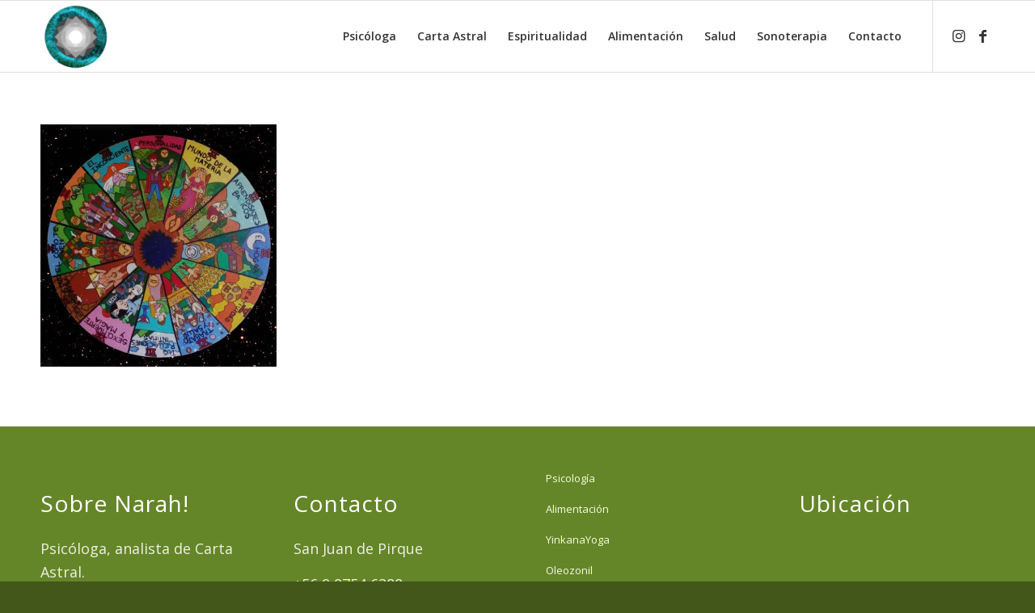

--- FILE ---
content_type: text/html; charset=UTF-8
request_url: https://www.cartastral.cl/los-signos-del-zodiaco/imagen-signos-zodiaco/
body_size: 9478
content:
<!DOCTYPE html>
<html lang="es" class="html_stretched responsive av-preloader-disabled  html_header_top html_logo_left html_main_nav_header html_menu_right html_slim html_header_sticky html_header_shrinking html_mobile_menu_tablet html_header_searchicon_disabled html_content_align_center html_header_unstick_top_disabled html_header_stretch_disabled html_elegant-blog html_av-submenu-hidden html_av-submenu-display-click html_av-overlay-side html_av-overlay-side-minimal html_av-submenu-clone html_entry_id_929 av-cookies-no-cookie-consent av-default-lightbox av-no-preview html_text_menu_active av-mobile-menu-switch-default">
<head>
<meta charset="UTF-8" />


<!-- mobile setting -->
<meta name="viewport" content="width=device-width, initial-scale=1">

<!-- Scripts/CSS and wp_head hook -->
<meta name='robots' content='index, follow, max-image-preview:large, max-snippet:-1, max-video-preview:-1' />

	<!-- This site is optimized with the Yoast SEO plugin v19.3 - https://yoast.com/wordpress/plugins/seo/ -->
	<title>imagen-signos-zodiaco - cartaastral</title>
	<link rel="canonical" href="https://www.cartastral.cl/wp-content/uploads/2014/04/imagen-signos-zodiaco1.jpg" />
	<meta property="og:locale" content="es_ES" />
	<meta property="og:type" content="article" />
	<meta property="og:title" content="imagen-signos-zodiaco - cartaastral" />
	<meta property="og:url" content="https://www.cartastral.cl/wp-content/uploads/2014/04/imagen-signos-zodiaco1.jpg" />
	<meta property="og:site_name" content="cartaastral" />
	<meta property="article:publisher" content="https://www.facebook.com/cartastraltallerindividual?ref=hl" />
	<meta property="og:image" content="https://www.cartastral.cl/wp-content/uploads/2014/04/imagen-signos-zodiaco1.jpg" />
	<meta property="og:image:width" content="600" />
	<meta property="og:image:height" content="616" />
	<meta property="og:image:type" content="image/jpeg" />
	<script type="application/ld+json" class="yoast-schema-graph">{"@context":"https://schema.org","@graph":[{"@type":"WebSite","@id":"https://www.cartastral.cl/#website","url":"https://www.cartastral.cl/","name":"cartaastral","description":"Psicóloga Carta Astral","potentialAction":[{"@type":"SearchAction","target":{"@type":"EntryPoint","urlTemplate":"https://www.cartastral.cl/?s={search_term_string}"},"query-input":"required name=search_term_string"}],"inLanguage":"es"},{"@type":"WebPage","@id":"https://www.cartastral.cl/wp-content/uploads/2014/04/imagen-signos-zodiaco1.jpg","url":"https://www.cartastral.cl/wp-content/uploads/2014/04/imagen-signos-zodiaco1.jpg","name":"imagen-signos-zodiaco - cartaastral","isPartOf":{"@id":"https://www.cartastral.cl/#website"},"datePublished":"2014-04-28T18:11:57+00:00","dateModified":"2014-04-28T18:11:57+00:00","breadcrumb":{"@id":"https://www.cartastral.cl/wp-content/uploads/2014/04/imagen-signos-zodiaco1.jpg#breadcrumb"},"inLanguage":"es","potentialAction":[{"@type":"ReadAction","target":["https://www.cartastral.cl/wp-content/uploads/2014/04/imagen-signos-zodiaco1.jpg"]}]},{"@type":"BreadcrumbList","@id":"https://www.cartastral.cl/wp-content/uploads/2014/04/imagen-signos-zodiaco1.jpg#breadcrumb","itemListElement":[{"@type":"ListItem","position":1,"name":"Home","item":"https://www.cartastral.cl/home/"},{"@type":"ListItem","position":2,"name":"Los Signos del Zodíaco","item":"https://www.cartastral.cl/los-signos-del-zodiaco/"},{"@type":"ListItem","position":3,"name":"imagen-signos-zodiaco"}]}]}</script>
	<!-- / Yoast SEO plugin. -->


<link rel='dns-prefetch' href='//s.w.org' />
<link rel="alternate" type="application/rss+xml" title="cartaastral &raquo; Feed" href="https://www.cartastral.cl/feed/" />
<link rel="alternate" type="application/rss+xml" title="cartaastral &raquo; Feed de los comentarios" href="https://www.cartastral.cl/comments/feed/" />

<!-- google webfont font replacement -->

			<script type='text/javascript'>

				(function() {

					/*	check if webfonts are disabled by user setting via cookie - or user must opt in.	*/
					var html = document.getElementsByTagName('html')[0];
					var cookie_check = html.className.indexOf('av-cookies-needs-opt-in') >= 0 || html.className.indexOf('av-cookies-can-opt-out') >= 0;
					var allow_continue = true;
					var silent_accept_cookie = html.className.indexOf('av-cookies-user-silent-accept') >= 0;

					if( cookie_check && ! silent_accept_cookie )
					{
						if( ! document.cookie.match(/aviaCookieConsent/) || html.className.indexOf('av-cookies-session-refused') >= 0 )
						{
							allow_continue = false;
						}
						else
						{
							if( ! document.cookie.match(/aviaPrivacyRefuseCookiesHideBar/) )
							{
								allow_continue = false;
							}
							else if( ! document.cookie.match(/aviaPrivacyEssentialCookiesEnabled/) )
							{
								allow_continue = false;
							}
							else if( document.cookie.match(/aviaPrivacyGoogleWebfontsDisabled/) )
							{
								allow_continue = false;
							}
						}
					}

					if( allow_continue )
					{
						var f = document.createElement('link');

						f.type 	= 'text/css';
						f.rel 	= 'stylesheet';
						f.href 	= '//fonts.googleapis.com/css?family=Caveat:400,700%7COpen+Sans:400,600%7CLato:300,400,700&display=auto';
						f.id 	= 'avia-google-webfont';

						document.getElementsByTagName('head')[0].appendChild(f);
					}
				})();

			</script>
			<script type="text/javascript">
window._wpemojiSettings = {"baseUrl":"https:\/\/s.w.org\/images\/core\/emoji\/13.1.0\/72x72\/","ext":".png","svgUrl":"https:\/\/s.w.org\/images\/core\/emoji\/13.1.0\/svg\/","svgExt":".svg","source":{"concatemoji":"https:\/\/www.cartastral.cl\/wp-includes\/js\/wp-emoji-release.min.js?ver=5.9.12"}};
/*! This file is auto-generated */
!function(e,a,t){var n,r,o,i=a.createElement("canvas"),p=i.getContext&&i.getContext("2d");function s(e,t){var a=String.fromCharCode;p.clearRect(0,0,i.width,i.height),p.fillText(a.apply(this,e),0,0);e=i.toDataURL();return p.clearRect(0,0,i.width,i.height),p.fillText(a.apply(this,t),0,0),e===i.toDataURL()}function c(e){var t=a.createElement("script");t.src=e,t.defer=t.type="text/javascript",a.getElementsByTagName("head")[0].appendChild(t)}for(o=Array("flag","emoji"),t.supports={everything:!0,everythingExceptFlag:!0},r=0;r<o.length;r++)t.supports[o[r]]=function(e){if(!p||!p.fillText)return!1;switch(p.textBaseline="top",p.font="600 32px Arial",e){case"flag":return s([127987,65039,8205,9895,65039],[127987,65039,8203,9895,65039])?!1:!s([55356,56826,55356,56819],[55356,56826,8203,55356,56819])&&!s([55356,57332,56128,56423,56128,56418,56128,56421,56128,56430,56128,56423,56128,56447],[55356,57332,8203,56128,56423,8203,56128,56418,8203,56128,56421,8203,56128,56430,8203,56128,56423,8203,56128,56447]);case"emoji":return!s([10084,65039,8205,55357,56613],[10084,65039,8203,55357,56613])}return!1}(o[r]),t.supports.everything=t.supports.everything&&t.supports[o[r]],"flag"!==o[r]&&(t.supports.everythingExceptFlag=t.supports.everythingExceptFlag&&t.supports[o[r]]);t.supports.everythingExceptFlag=t.supports.everythingExceptFlag&&!t.supports.flag,t.DOMReady=!1,t.readyCallback=function(){t.DOMReady=!0},t.supports.everything||(n=function(){t.readyCallback()},a.addEventListener?(a.addEventListener("DOMContentLoaded",n,!1),e.addEventListener("load",n,!1)):(e.attachEvent("onload",n),a.attachEvent("onreadystatechange",function(){"complete"===a.readyState&&t.readyCallback()})),(n=t.source||{}).concatemoji?c(n.concatemoji):n.wpemoji&&n.twemoji&&(c(n.twemoji),c(n.wpemoji)))}(window,document,window._wpemojiSettings);
</script>
<style type="text/css">
img.wp-smiley,
img.emoji {
	display: inline !important;
	border: none !important;
	box-shadow: none !important;
	height: 1em !important;
	width: 1em !important;
	margin: 0 0.07em !important;
	vertical-align: -0.1em !important;
	background: none !important;
	padding: 0 !important;
}
</style>
	<link rel='stylesheet' id='sbi_styles-css'  href='https://www.cartastral.cl/wp-content/plugins/instagram-feed/css/sbi-styles.min.css?ver=6.9.1' type='text/css' media='all' />
<link rel='stylesheet' id='wp-block-library-css'  href='https://www.cartastral.cl/wp-includes/css/dist/block-library/style.min.css?ver=5.9.12' type='text/css' media='all' />
<style id='global-styles-inline-css' type='text/css'>
body{--wp--preset--color--black: #000000;--wp--preset--color--cyan-bluish-gray: #abb8c3;--wp--preset--color--white: #ffffff;--wp--preset--color--pale-pink: #f78da7;--wp--preset--color--vivid-red: #cf2e2e;--wp--preset--color--luminous-vivid-orange: #ff6900;--wp--preset--color--luminous-vivid-amber: #fcb900;--wp--preset--color--light-green-cyan: #7bdcb5;--wp--preset--color--vivid-green-cyan: #00d084;--wp--preset--color--pale-cyan-blue: #8ed1fc;--wp--preset--color--vivid-cyan-blue: #0693e3;--wp--preset--color--vivid-purple: #9b51e0;--wp--preset--gradient--vivid-cyan-blue-to-vivid-purple: linear-gradient(135deg,rgba(6,147,227,1) 0%,rgb(155,81,224) 100%);--wp--preset--gradient--light-green-cyan-to-vivid-green-cyan: linear-gradient(135deg,rgb(122,220,180) 0%,rgb(0,208,130) 100%);--wp--preset--gradient--luminous-vivid-amber-to-luminous-vivid-orange: linear-gradient(135deg,rgba(252,185,0,1) 0%,rgba(255,105,0,1) 100%);--wp--preset--gradient--luminous-vivid-orange-to-vivid-red: linear-gradient(135deg,rgba(255,105,0,1) 0%,rgb(207,46,46) 100%);--wp--preset--gradient--very-light-gray-to-cyan-bluish-gray: linear-gradient(135deg,rgb(238,238,238) 0%,rgb(169,184,195) 100%);--wp--preset--gradient--cool-to-warm-spectrum: linear-gradient(135deg,rgb(74,234,220) 0%,rgb(151,120,209) 20%,rgb(207,42,186) 40%,rgb(238,44,130) 60%,rgb(251,105,98) 80%,rgb(254,248,76) 100%);--wp--preset--gradient--blush-light-purple: linear-gradient(135deg,rgb(255,206,236) 0%,rgb(152,150,240) 100%);--wp--preset--gradient--blush-bordeaux: linear-gradient(135deg,rgb(254,205,165) 0%,rgb(254,45,45) 50%,rgb(107,0,62) 100%);--wp--preset--gradient--luminous-dusk: linear-gradient(135deg,rgb(255,203,112) 0%,rgb(199,81,192) 50%,rgb(65,88,208) 100%);--wp--preset--gradient--pale-ocean: linear-gradient(135deg,rgb(255,245,203) 0%,rgb(182,227,212) 50%,rgb(51,167,181) 100%);--wp--preset--gradient--electric-grass: linear-gradient(135deg,rgb(202,248,128) 0%,rgb(113,206,126) 100%);--wp--preset--gradient--midnight: linear-gradient(135deg,rgb(2,3,129) 0%,rgb(40,116,252) 100%);--wp--preset--duotone--dark-grayscale: url('#wp-duotone-dark-grayscale');--wp--preset--duotone--grayscale: url('#wp-duotone-grayscale');--wp--preset--duotone--purple-yellow: url('#wp-duotone-purple-yellow');--wp--preset--duotone--blue-red: url('#wp-duotone-blue-red');--wp--preset--duotone--midnight: url('#wp-duotone-midnight');--wp--preset--duotone--magenta-yellow: url('#wp-duotone-magenta-yellow');--wp--preset--duotone--purple-green: url('#wp-duotone-purple-green');--wp--preset--duotone--blue-orange: url('#wp-duotone-blue-orange');--wp--preset--font-size--small: 13px;--wp--preset--font-size--medium: 20px;--wp--preset--font-size--large: 36px;--wp--preset--font-size--x-large: 42px;}.has-black-color{color: var(--wp--preset--color--black) !important;}.has-cyan-bluish-gray-color{color: var(--wp--preset--color--cyan-bluish-gray) !important;}.has-white-color{color: var(--wp--preset--color--white) !important;}.has-pale-pink-color{color: var(--wp--preset--color--pale-pink) !important;}.has-vivid-red-color{color: var(--wp--preset--color--vivid-red) !important;}.has-luminous-vivid-orange-color{color: var(--wp--preset--color--luminous-vivid-orange) !important;}.has-luminous-vivid-amber-color{color: var(--wp--preset--color--luminous-vivid-amber) !important;}.has-light-green-cyan-color{color: var(--wp--preset--color--light-green-cyan) !important;}.has-vivid-green-cyan-color{color: var(--wp--preset--color--vivid-green-cyan) !important;}.has-pale-cyan-blue-color{color: var(--wp--preset--color--pale-cyan-blue) !important;}.has-vivid-cyan-blue-color{color: var(--wp--preset--color--vivid-cyan-blue) !important;}.has-vivid-purple-color{color: var(--wp--preset--color--vivid-purple) !important;}.has-black-background-color{background-color: var(--wp--preset--color--black) !important;}.has-cyan-bluish-gray-background-color{background-color: var(--wp--preset--color--cyan-bluish-gray) !important;}.has-white-background-color{background-color: var(--wp--preset--color--white) !important;}.has-pale-pink-background-color{background-color: var(--wp--preset--color--pale-pink) !important;}.has-vivid-red-background-color{background-color: var(--wp--preset--color--vivid-red) !important;}.has-luminous-vivid-orange-background-color{background-color: var(--wp--preset--color--luminous-vivid-orange) !important;}.has-luminous-vivid-amber-background-color{background-color: var(--wp--preset--color--luminous-vivid-amber) !important;}.has-light-green-cyan-background-color{background-color: var(--wp--preset--color--light-green-cyan) !important;}.has-vivid-green-cyan-background-color{background-color: var(--wp--preset--color--vivid-green-cyan) !important;}.has-pale-cyan-blue-background-color{background-color: var(--wp--preset--color--pale-cyan-blue) !important;}.has-vivid-cyan-blue-background-color{background-color: var(--wp--preset--color--vivid-cyan-blue) !important;}.has-vivid-purple-background-color{background-color: var(--wp--preset--color--vivid-purple) !important;}.has-black-border-color{border-color: var(--wp--preset--color--black) !important;}.has-cyan-bluish-gray-border-color{border-color: var(--wp--preset--color--cyan-bluish-gray) !important;}.has-white-border-color{border-color: var(--wp--preset--color--white) !important;}.has-pale-pink-border-color{border-color: var(--wp--preset--color--pale-pink) !important;}.has-vivid-red-border-color{border-color: var(--wp--preset--color--vivid-red) !important;}.has-luminous-vivid-orange-border-color{border-color: var(--wp--preset--color--luminous-vivid-orange) !important;}.has-luminous-vivid-amber-border-color{border-color: var(--wp--preset--color--luminous-vivid-amber) !important;}.has-light-green-cyan-border-color{border-color: var(--wp--preset--color--light-green-cyan) !important;}.has-vivid-green-cyan-border-color{border-color: var(--wp--preset--color--vivid-green-cyan) !important;}.has-pale-cyan-blue-border-color{border-color: var(--wp--preset--color--pale-cyan-blue) !important;}.has-vivid-cyan-blue-border-color{border-color: var(--wp--preset--color--vivid-cyan-blue) !important;}.has-vivid-purple-border-color{border-color: var(--wp--preset--color--vivid-purple) !important;}.has-vivid-cyan-blue-to-vivid-purple-gradient-background{background: var(--wp--preset--gradient--vivid-cyan-blue-to-vivid-purple) !important;}.has-light-green-cyan-to-vivid-green-cyan-gradient-background{background: var(--wp--preset--gradient--light-green-cyan-to-vivid-green-cyan) !important;}.has-luminous-vivid-amber-to-luminous-vivid-orange-gradient-background{background: var(--wp--preset--gradient--luminous-vivid-amber-to-luminous-vivid-orange) !important;}.has-luminous-vivid-orange-to-vivid-red-gradient-background{background: var(--wp--preset--gradient--luminous-vivid-orange-to-vivid-red) !important;}.has-very-light-gray-to-cyan-bluish-gray-gradient-background{background: var(--wp--preset--gradient--very-light-gray-to-cyan-bluish-gray) !important;}.has-cool-to-warm-spectrum-gradient-background{background: var(--wp--preset--gradient--cool-to-warm-spectrum) !important;}.has-blush-light-purple-gradient-background{background: var(--wp--preset--gradient--blush-light-purple) !important;}.has-blush-bordeaux-gradient-background{background: var(--wp--preset--gradient--blush-bordeaux) !important;}.has-luminous-dusk-gradient-background{background: var(--wp--preset--gradient--luminous-dusk) !important;}.has-pale-ocean-gradient-background{background: var(--wp--preset--gradient--pale-ocean) !important;}.has-electric-grass-gradient-background{background: var(--wp--preset--gradient--electric-grass) !important;}.has-midnight-gradient-background{background: var(--wp--preset--gradient--midnight) !important;}.has-small-font-size{font-size: var(--wp--preset--font-size--small) !important;}.has-medium-font-size{font-size: var(--wp--preset--font-size--medium) !important;}.has-large-font-size{font-size: var(--wp--preset--font-size--large) !important;}.has-x-large-font-size{font-size: var(--wp--preset--font-size--x-large) !important;}
</style>
<link rel='stylesheet' id='avia-merged-styles-css'  href='https://www.cartastral.cl/wp-content/uploads/dynamic_avia/avia-merged-styles-8296b6757735154a90ac0f558950d7cf---62d78c2c8596d.css' type='text/css' media='all' />
<script type='text/javascript' src='https://www.cartastral.cl/wp-includes/js/jquery/jquery.min.js?ver=3.6.0' id='jquery-core-js'></script>
<script type='text/javascript' src='https://www.cartastral.cl/wp-includes/js/jquery/jquery-migrate.min.js?ver=3.3.2' id='jquery-migrate-js'></script>
<link rel="https://api.w.org/" href="https://www.cartastral.cl/wp-json/" /><link rel="alternate" type="application/json" href="https://www.cartastral.cl/wp-json/wp/v2/media/929" /><link rel="EditURI" type="application/rsd+xml" title="RSD" href="https://www.cartastral.cl/xmlrpc.php?rsd" />
<link rel="wlwmanifest" type="application/wlwmanifest+xml" href="https://www.cartastral.cl/wp-includes/wlwmanifest.xml" /> 
<meta name="generator" content="WordPress 5.9.12" />
<link rel='shortlink' href='https://www.cartastral.cl/?p=929' />
<link rel="alternate" type="application/json+oembed" href="https://www.cartastral.cl/wp-json/oembed/1.0/embed?url=https%3A%2F%2Fwww.cartastral.cl%2Flos-signos-del-zodiaco%2Fimagen-signos-zodiaco%2F" />
<link rel="alternate" type="text/xml+oembed" href="https://www.cartastral.cl/wp-json/oembed/1.0/embed?url=https%3A%2F%2Fwww.cartastral.cl%2Flos-signos-del-zodiaco%2Fimagen-signos-zodiaco%2F&#038;format=xml" />
<link rel="profile" href="https://gmpg.org/xfn/11" />
<link rel="alternate" type="application/rss+xml" title="cartaastral RSS2 Feed" href="https://www.cartastral.cl/feed/" />
<link rel="pingback" href="https://www.cartastral.cl/xmlrpc.php" />
<!--[if lt IE 9]><script src="https://www.cartastral.cl/wp-content/themes/enfold/js/html5shiv.js"></script><![endif]-->
<link rel="icon" href="https://www.cartastral.cl/wp-content/uploads/2022/04/FAVICON.png" type="image/png">

<!-- To speed up the rendering and to display the site as fast as possible to the user we include some styles and scripts for above the fold content inline -->
<script type="text/javascript">'use strict';var avia_is_mobile=!1;if(/Android|webOS|iPhone|iPad|iPod|BlackBerry|IEMobile|Opera Mini/i.test(navigator.userAgent)&&'ontouchstart' in document.documentElement){avia_is_mobile=!0;document.documentElement.className+=' avia_mobile '}
else{document.documentElement.className+=' avia_desktop '};document.documentElement.className+=' js_active ';(function(){var e=['-webkit-','-moz-','-ms-',''],n='';for(var t in e){if(e[t]+'transform' in document.documentElement.style){document.documentElement.className+=' avia_transform ';n=e[t]+'transform'};if(e[t]+'perspective' in document.documentElement.style){document.documentElement.className+=' avia_transform3d '}};if(typeof document.getElementsByClassName=='function'&&typeof document.documentElement.getBoundingClientRect=='function'&&avia_is_mobile==!1){if(n&&window.innerHeight>0){setTimeout(function(){var e=0,o={},a=0,t=document.getElementsByClassName('av-parallax'),i=window.pageYOffset||document.documentElement.scrollTop;for(e=0;e<t.length;e++){t[e].style.top='0px';o=t[e].getBoundingClientRect();a=Math.ceil((window.innerHeight+i-o.top)*0.3);t[e].style[n]='translate(0px, '+a+'px)';t[e].style.top='auto';t[e].className+=' enabled-parallax '}},50)}}})();</script><style type='text/css'>
@font-face {font-family: 'entypo-fontello'; font-weight: normal; font-style: normal; font-display: auto;
src: url('https://www.cartastral.cl/wp-content/themes/enfold/config-templatebuilder/avia-template-builder/assets/fonts/entypo-fontello.woff2') format('woff2'),
url('https://www.cartastral.cl/wp-content/themes/enfold/config-templatebuilder/avia-template-builder/assets/fonts/entypo-fontello.woff') format('woff'),
url('https://www.cartastral.cl/wp-content/themes/enfold/config-templatebuilder/avia-template-builder/assets/fonts/entypo-fontello.ttf') format('truetype'),
url('https://www.cartastral.cl/wp-content/themes/enfold/config-templatebuilder/avia-template-builder/assets/fonts/entypo-fontello.svg#entypo-fontello') format('svg'),
url('https://www.cartastral.cl/wp-content/themes/enfold/config-templatebuilder/avia-template-builder/assets/fonts/entypo-fontello.eot'),
url('https://www.cartastral.cl/wp-content/themes/enfold/config-templatebuilder/avia-template-builder/assets/fonts/entypo-fontello.eot?#iefix') format('embedded-opentype');
} #top .avia-font-entypo-fontello, body .avia-font-entypo-fontello, html body [data-av_iconfont='entypo-fontello']:before{ font-family: 'entypo-fontello'; }

@font-face {font-family: 'lifestyles'; font-weight: normal; font-style: normal; font-display: auto;
src: url('https://www.cartastral.cl/wp-content/uploads/avia_fonts/lifestyles/lifestyles.woff2') format('woff2'),
url('https://www.cartastral.cl/wp-content/uploads/avia_fonts/lifestyles/lifestyles.woff') format('woff'),
url('https://www.cartastral.cl/wp-content/uploads/avia_fonts/lifestyles/lifestyles.ttf') format('truetype'),
url('https://www.cartastral.cl/wp-content/uploads/avia_fonts/lifestyles/lifestyles.svg#lifestyles') format('svg'),
url('https://www.cartastral.cl/wp-content/uploads/avia_fonts/lifestyles/lifestyles.eot'),
url('https://www.cartastral.cl/wp-content/uploads/avia_fonts/lifestyles/lifestyles.eot?#iefix') format('embedded-opentype');
} #top .avia-font-lifestyles, body .avia-font-lifestyles, html body [data-av_iconfont='lifestyles']:before{ font-family: 'lifestyles'; }
</style>

<!--
Debugging Info for Theme support: 

Theme: Enfold
Version: 4.9
Installed: enfold
AviaFramework Version: 5.0
AviaBuilder Version: 4.8
aviaElementManager Version: 1.0.1
ML:256-PU:97-PLA:8
WP:5.9.12
Compress: CSS:all theme files - JS:all theme files
Updates: disabled
PLAu:7
-->
</head>

<body data-rsssl=1 id="top" class="attachment attachment-template-default attachmentid-929 attachment-jpeg stretched rtl_columns av-curtain-numeric caveat open_sans  avia-responsive-images-support" itemscope="itemscope" itemtype="https://schema.org/WebPage" >

	<svg xmlns="http://www.w3.org/2000/svg" viewBox="0 0 0 0" width="0" height="0" focusable="false" role="none" style="visibility: hidden; position: absolute; left: -9999px; overflow: hidden;" ><defs><filter id="wp-duotone-dark-grayscale"><feColorMatrix color-interpolation-filters="sRGB" type="matrix" values=" .299 .587 .114 0 0 .299 .587 .114 0 0 .299 .587 .114 0 0 .299 .587 .114 0 0 " /><feComponentTransfer color-interpolation-filters="sRGB" ><feFuncR type="table" tableValues="0 0.49803921568627" /><feFuncG type="table" tableValues="0 0.49803921568627" /><feFuncB type="table" tableValues="0 0.49803921568627" /><feFuncA type="table" tableValues="1 1" /></feComponentTransfer><feComposite in2="SourceGraphic" operator="in" /></filter></defs></svg><svg xmlns="http://www.w3.org/2000/svg" viewBox="0 0 0 0" width="0" height="0" focusable="false" role="none" style="visibility: hidden; position: absolute; left: -9999px; overflow: hidden;" ><defs><filter id="wp-duotone-grayscale"><feColorMatrix color-interpolation-filters="sRGB" type="matrix" values=" .299 .587 .114 0 0 .299 .587 .114 0 0 .299 .587 .114 0 0 .299 .587 .114 0 0 " /><feComponentTransfer color-interpolation-filters="sRGB" ><feFuncR type="table" tableValues="0 1" /><feFuncG type="table" tableValues="0 1" /><feFuncB type="table" tableValues="0 1" /><feFuncA type="table" tableValues="1 1" /></feComponentTransfer><feComposite in2="SourceGraphic" operator="in" /></filter></defs></svg><svg xmlns="http://www.w3.org/2000/svg" viewBox="0 0 0 0" width="0" height="0" focusable="false" role="none" style="visibility: hidden; position: absolute; left: -9999px; overflow: hidden;" ><defs><filter id="wp-duotone-purple-yellow"><feColorMatrix color-interpolation-filters="sRGB" type="matrix" values=" .299 .587 .114 0 0 .299 .587 .114 0 0 .299 .587 .114 0 0 .299 .587 .114 0 0 " /><feComponentTransfer color-interpolation-filters="sRGB" ><feFuncR type="table" tableValues="0.54901960784314 0.98823529411765" /><feFuncG type="table" tableValues="0 1" /><feFuncB type="table" tableValues="0.71764705882353 0.25490196078431" /><feFuncA type="table" tableValues="1 1" /></feComponentTransfer><feComposite in2="SourceGraphic" operator="in" /></filter></defs></svg><svg xmlns="http://www.w3.org/2000/svg" viewBox="0 0 0 0" width="0" height="0" focusable="false" role="none" style="visibility: hidden; position: absolute; left: -9999px; overflow: hidden;" ><defs><filter id="wp-duotone-blue-red"><feColorMatrix color-interpolation-filters="sRGB" type="matrix" values=" .299 .587 .114 0 0 .299 .587 .114 0 0 .299 .587 .114 0 0 .299 .587 .114 0 0 " /><feComponentTransfer color-interpolation-filters="sRGB" ><feFuncR type="table" tableValues="0 1" /><feFuncG type="table" tableValues="0 0.27843137254902" /><feFuncB type="table" tableValues="0.5921568627451 0.27843137254902" /><feFuncA type="table" tableValues="1 1" /></feComponentTransfer><feComposite in2="SourceGraphic" operator="in" /></filter></defs></svg><svg xmlns="http://www.w3.org/2000/svg" viewBox="0 0 0 0" width="0" height="0" focusable="false" role="none" style="visibility: hidden; position: absolute; left: -9999px; overflow: hidden;" ><defs><filter id="wp-duotone-midnight"><feColorMatrix color-interpolation-filters="sRGB" type="matrix" values=" .299 .587 .114 0 0 .299 .587 .114 0 0 .299 .587 .114 0 0 .299 .587 .114 0 0 " /><feComponentTransfer color-interpolation-filters="sRGB" ><feFuncR type="table" tableValues="0 0" /><feFuncG type="table" tableValues="0 0.64705882352941" /><feFuncB type="table" tableValues="0 1" /><feFuncA type="table" tableValues="1 1" /></feComponentTransfer><feComposite in2="SourceGraphic" operator="in" /></filter></defs></svg><svg xmlns="http://www.w3.org/2000/svg" viewBox="0 0 0 0" width="0" height="0" focusable="false" role="none" style="visibility: hidden; position: absolute; left: -9999px; overflow: hidden;" ><defs><filter id="wp-duotone-magenta-yellow"><feColorMatrix color-interpolation-filters="sRGB" type="matrix" values=" .299 .587 .114 0 0 .299 .587 .114 0 0 .299 .587 .114 0 0 .299 .587 .114 0 0 " /><feComponentTransfer color-interpolation-filters="sRGB" ><feFuncR type="table" tableValues="0.78039215686275 1" /><feFuncG type="table" tableValues="0 0.94901960784314" /><feFuncB type="table" tableValues="0.35294117647059 0.47058823529412" /><feFuncA type="table" tableValues="1 1" /></feComponentTransfer><feComposite in2="SourceGraphic" operator="in" /></filter></defs></svg><svg xmlns="http://www.w3.org/2000/svg" viewBox="0 0 0 0" width="0" height="0" focusable="false" role="none" style="visibility: hidden; position: absolute; left: -9999px; overflow: hidden;" ><defs><filter id="wp-duotone-purple-green"><feColorMatrix color-interpolation-filters="sRGB" type="matrix" values=" .299 .587 .114 0 0 .299 .587 .114 0 0 .299 .587 .114 0 0 .299 .587 .114 0 0 " /><feComponentTransfer color-interpolation-filters="sRGB" ><feFuncR type="table" tableValues="0.65098039215686 0.40392156862745" /><feFuncG type="table" tableValues="0 1" /><feFuncB type="table" tableValues="0.44705882352941 0.4" /><feFuncA type="table" tableValues="1 1" /></feComponentTransfer><feComposite in2="SourceGraphic" operator="in" /></filter></defs></svg><svg xmlns="http://www.w3.org/2000/svg" viewBox="0 0 0 0" width="0" height="0" focusable="false" role="none" style="visibility: hidden; position: absolute; left: -9999px; overflow: hidden;" ><defs><filter id="wp-duotone-blue-orange"><feColorMatrix color-interpolation-filters="sRGB" type="matrix" values=" .299 .587 .114 0 0 .299 .587 .114 0 0 .299 .587 .114 0 0 .299 .587 .114 0 0 " /><feComponentTransfer color-interpolation-filters="sRGB" ><feFuncR type="table" tableValues="0.098039215686275 1" /><feFuncG type="table" tableValues="0 0.66274509803922" /><feFuncB type="table" tableValues="0.84705882352941 0.41960784313725" /><feFuncA type="table" tableValues="1 1" /></feComponentTransfer><feComposite in2="SourceGraphic" operator="in" /></filter></defs></svg>
	<div id='wrap_all'>

	
<header id='header' class='all_colors header_color light_bg_color  av_header_top av_logo_left av_main_nav_header av_menu_right av_slim av_header_sticky av_header_shrinking av_header_stretch_disabled av_mobile_menu_tablet av_header_searchicon_disabled av_header_unstick_top_disabled av_bottom_nav_disabled  av_alternate_logo_active av_header_border_disabled'  role="banner" itemscope="itemscope" itemtype="https://schema.org/WPHeader" >

		<div  id='header_main' class='container_wrap container_wrap_logo'>

        <div class='container av-logo-container'><div class='inner-container'><span class='logo avia-standard-logo'><a href='https://www.cartastral.cl/' class=''><img src="https://www.cartastral.cl/wp-content/uploads/2022/04/LOGO-200X200.png" srcset="https://www.cartastral.cl/wp-content/uploads/2022/04/LOGO-200X200.png 200w, https://www.cartastral.cl/wp-content/uploads/2022/04/LOGO-200X200-80x80.png 80w, https://www.cartastral.cl/wp-content/uploads/2022/04/LOGO-200X200-36x36.png 36w, https://www.cartastral.cl/wp-content/uploads/2022/04/LOGO-200X200-180x180.png 180w" sizes="(max-width: 200px) 100vw, 200px" height="100" width="300" alt='cartaastral' title='LOGO-200X200' /></a></span><nav class='main_menu' data-selectname='Selecciona una página'  role="navigation" itemscope="itemscope" itemtype="https://schema.org/SiteNavigationElement" ><div class="avia-menu av-main-nav-wrap av_menu_icon_beside"><ul role="menu" class="menu av-main-nav" id="avia-menu"><li role="menuitem" id="menu-item-1071" class="menu-item menu-item-type-post_type menu-item-object-page menu-item-has-children menu-item-top-level menu-item-top-level-1"><a href="https://www.cartastral.cl/psicologa/" itemprop="url" tabindex="0"><span class="avia-bullet"></span><span class="avia-menu-text">Psicóloga</span><span class="avia-menu-fx"><span class="avia-arrow-wrap"><span class="avia-arrow"></span></span></span></a>


<ul class="sub-menu">
	<li role="menuitem" id="menu-item-1528" class="menu-item menu-item-type-post_type menu-item-object-page menu-item-has-children"><a href="https://www.cartastral.cl/perspectiva-terapeutica/" itemprop="url" tabindex="0"><span class="avia-bullet"></span><span class="avia-menu-text">Enfoque Terapéutico</span></a>
	<ul class="sub-menu">
		<li role="menuitem" id="menu-item-1530" class="menu-item menu-item-type-post_type menu-item-object-page"><a href="https://www.cartastral.cl/taller/" itemprop="url" tabindex="0"><span class="avia-bullet"></span><span class="avia-menu-text">Taller</span></a></li>
		<li role="menuitem" id="menu-item-1535" class="menu-item menu-item-type-post_type menu-item-object-page"><a href="https://www.cartastral.cl/yoga/" itemprop="url" tabindex="0"><span class="avia-bullet"></span><span class="avia-menu-text">Yoga</span></a></li>
	</ul>
</li>
	<li role="menuitem" id="menu-item-1593" class="menu-item menu-item-type-post_type menu-item-object-page"><a href="https://www.cartastral.cl/psicologia/" itemprop="url" tabindex="0"><span class="avia-bullet"></span><span class="avia-menu-text">Psicología</span></a></li>
	<li role="menuitem" id="menu-item-1233" class="menu-item menu-item-type-post_type menu-item-object-page"><a href="https://www.cartastral.cl/perspectiva-holistica/" itemprop="url" tabindex="0"><span class="avia-bullet"></span><span class="avia-menu-text">Perspectiva Holística</span></a></li>
</ul>
</li>
<li role="menuitem" id="menu-item-1517" class="menu-item menu-item-type-post_type menu-item-object-page menu-item-has-children menu-item-top-level menu-item-top-level-2"><a href="https://www.cartastral.cl/carta-astral-2/" itemprop="url" tabindex="0"><span class="avia-bullet"></span><span class="avia-menu-text">Carta Astral</span><span class="avia-menu-fx"><span class="avia-arrow-wrap"><span class="avia-arrow"></span></span></span></a>


<ul class="sub-menu">
	<li role="menuitem" id="menu-item-1523" class="menu-item menu-item-type-post_type menu-item-object-page"><a href="https://www.cartastral.cl/carta-natal/" itemprop="url" tabindex="0"><span class="avia-bullet"></span><span class="avia-menu-text">Carta Natal</span></a></li>
	<li role="menuitem" id="menu-item-1076" class="menu-item menu-item-type-post_type menu-item-object-page"><a href="https://www.cartastral.cl/guia-astrologica/" itemprop="url" tabindex="0"><span class="avia-bullet"></span><span class="avia-menu-text">Guía Astrológica</span></a></li>
	<li role="menuitem" id="menu-item-1522" class="menu-item menu-item-type-post_type menu-item-object-page"><a href="https://www.cartastral.cl/los-signos-del-zodiaco/" itemprop="url" tabindex="0"><span class="avia-bullet"></span><span class="avia-menu-text">Los Signos del Zodíaco</span></a></li>
</ul>
</li>
<li role="menuitem" id="menu-item-1529" class="menu-item menu-item-type-post_type menu-item-object-page menu-item-has-children menu-item-top-level menu-item-top-level-3"><a href="https://www.cartastral.cl/espiritualidad/" itemprop="url" tabindex="0"><span class="avia-bullet"></span><span class="avia-menu-text">Espiritualidad</span><span class="avia-menu-fx"><span class="avia-arrow-wrap"><span class="avia-arrow"></span></span></span></a>


<ul class="sub-menu">
	<li role="menuitem" id="menu-item-1531" class="menu-item menu-item-type-post_type menu-item-object-page"><a href="https://www.cartastral.cl/la-tierra-como-escuela/" itemprop="url" tabindex="0"><span class="avia-bullet"></span><span class="avia-menu-text">La Tierra como Escuela</span></a></li>
</ul>
</li>
<li role="menuitem" id="menu-item-1783" class="menu-item menu-item-type-post_type menu-item-object-portfolio menu-item-top-level menu-item-top-level-4"><a href="https://www.cartastral.cl/portfolio-item/alimentacion/" itemprop="url" tabindex="0"><span class="avia-bullet"></span><span class="avia-menu-text">Alimentación</span><span class="avia-menu-fx"><span class="avia-arrow-wrap"><span class="avia-arrow"></span></span></span></a></li>
<li role="menuitem" id="menu-item-1083" class="menu-item menu-item-type-post_type menu-item-object-page menu-item-has-children menu-item-top-level menu-item-top-level-5"><a href="https://www.cartastral.cl/contacto/" itemprop="url" tabindex="0"><span class="avia-bullet"></span><span class="avia-menu-text">Salud</span><span class="avia-menu-fx"><span class="avia-arrow-wrap"><span class="avia-arrow"></span></span></span></a>


<ul class="sub-menu">
	<li role="menuitem" id="menu-item-1784" class="menu-item menu-item-type-post_type menu-item-object-portfolio"><a href="https://www.cartastral.cl/portfolio-item/physical-health/" itemprop="url" tabindex="0"><span class="avia-bullet"></span><span class="avia-menu-text">Oleozonil</span></a></li>
</ul>
</li>
<li role="menuitem" id="menu-item-1532" class="menu-item menu-item-type-post_type menu-item-object-page menu-item-top-level menu-item-top-level-6"><a href="https://www.cartastral.cl/sonoterapia/" itemprop="url" tabindex="0"><span class="avia-bullet"></span><span class="avia-menu-text">Sonoterapia</span><span class="avia-menu-fx"><span class="avia-arrow-wrap"><span class="avia-arrow"></span></span></span></a></li>
<li role="menuitem" id="menu-item-1508" class="menu-item menu-item-type-post_type menu-item-object-page menu-item-top-level menu-item-top-level-7"><a href="https://www.cartastral.cl/contacto/" itemprop="url" tabindex="0"><span class="avia-bullet"></span><span class="avia-menu-text">Contacto</span><span class="avia-menu-fx"><span class="avia-arrow-wrap"><span class="avia-arrow"></span></span></span></a></li>
<li class="av-burger-menu-main menu-item-avia-special av-small-burger-icon">
	        			<a href="#" aria-label="Menú" aria-hidden="false">
							<span class="av-hamburger av-hamburger--spin av-js-hamburger">
								<span class="av-hamburger-box">
						          <span class="av-hamburger-inner"></span>
						          <strong>Menú</strong>
								</span>
							</span>
							<span class="avia_hidden_link_text">Menú</span>
						</a>
	        		   </li></ul></div><ul class='noLightbox social_bookmarks icon_count_2'><li class='social_bookmarks_instagram av-social-link-instagram social_icon_1'><a target="_blank" aria-label="Link to Instagram" href='https://www.instagram.com/activacioncanaloroluz/' aria-hidden='false' data-av_icon='' data-av_iconfont='entypo-fontello' title='Instagram' rel="noopener"><span class='avia_hidden_link_text'>Instagram</span></a></li><li class='social_bookmarks_facebook av-social-link-facebook social_icon_2'><a target="_blank" aria-label="Link to Facebook" href='https://www.facebook.com/cartastraltallerindividual/' aria-hidden='false' data-av_icon='' data-av_iconfont='entypo-fontello' title='Facebook' rel="noopener"><span class='avia_hidden_link_text'>Facebook</span></a></li></ul></nav></div> </div> 
		<!-- end container_wrap-->
		</div>
		<div class='header_bg'></div>

<!-- end header -->
</header>

	<div id='main' class='all_colors' data-scroll-offset='88'>

	
		<div class='container_wrap container_wrap_first main_color fullsize'>

			<div class='container'>

				<main class='template-page content  av-content-full alpha units'  role="main" itemprop="mainContentOfPage" >

                    
		<article class='post-entry post-entry-type-page post-entry-929'  itemscope="itemscope" itemtype="https://schema.org/CreativeWork" >

			<div class="entry-content-wrapper clearfix">
                <header class="entry-content-header"></header><div class="entry-content"  itemprop="text" ><p class="attachment"><a href='https://www.cartastral.cl/wp-content/uploads/2014/04/imagen-signos-zodiaco1.jpg'><img width="292" height="300" src="https://www.cartastral.cl/wp-content/uploads/2014/04/imagen-signos-zodiaco1-292x300.jpg" class="avia-img-lazy-loading-929 attachment-medium size-medium" alt="" loading="lazy" srcset="https://www.cartastral.cl/wp-content/uploads/2014/04/imagen-signos-zodiaco1-292x300.jpg 292w, https://www.cartastral.cl/wp-content/uploads/2014/04/imagen-signos-zodiaco1.jpg 600w" sizes="(max-width: 292px) 100vw, 292px" /></a></p>
</div><footer class="entry-footer"></footer>			</div>

		</article><!--end post-entry-->



				<!--end content-->
				</main>

				
			</div><!--end container-->

		</div><!-- close default .container_wrap element -->



				<div class='container_wrap footer_color' id='footer'>

					<div class='container'>

						<div class='flex_column av_one_fourth  first el_before_av_one_fourth'><section id="text-3" class="widget clearfix widget_text"><h3 class="widgettitle">Sobre Narah!</h3>			<div class="textwidget"><p>Psicóloga, analista de Carta Astral.</p>
</div>
		<span class="seperator extralight-border"></span></section></div><div class='flex_column av_one_fourth  el_after_av_one_fourth el_before_av_one_fourth '><section id="text-4" class="widget clearfix widget_text"><h3 class="widgettitle">Contacto</h3>			<div class="textwidget"><p>San Juan de Pirque</p>
<p>+56 9 9754 6288</p>
</div>
		<span class="seperator extralight-border"></span></section><section id="nav_menu-3" class="widget clearfix widget_nav_menu"><div class="menu-contacto-container"><ul id="menu-contacto" class="menu"><li id="menu-item-1466" class="menu-item menu-item-type-custom menu-item-object-custom menu-item-1466"><a href="https://api.whatsapp.com/send?phone=56997546288">Whatsapp</a></li>
</ul></div><span class="seperator extralight-border"></span></section></div><div class='flex_column av_one_fourth  el_after_av_one_fourth el_before_av_one_fourth '><section id="nav_menu-4" class="widget clearfix widget_nav_menu"><div class="menu-menu-socket-container"><ul id="menu-menu-socket" class="menu"><li id="menu-item-1803" class="menu-item menu-item-type-post_type menu-item-object-page menu-item-1803"><a href="https://www.cartastral.cl/psicologia/">Psicología</a></li>
<li id="menu-item-1797" class="menu-item menu-item-type-post_type menu-item-object-portfolio menu-item-1797"><a href="https://www.cartastral.cl/portfolio-item/alimentacion/">Alimentación</a></li>
<li id="menu-item-1796" class="menu-item menu-item-type-post_type menu-item-object-portfolio menu-item-1796"><a href="https://www.cartastral.cl/portfolio-item/yoga/">YinkanaYoga</a></li>
<li id="menu-item-1798" class="menu-item menu-item-type-post_type menu-item-object-portfolio menu-item-1798"><a href="https://www.cartastral.cl/portfolio-item/physical-health/">Oleozonil</a></li>
<li id="menu-item-1802" class="menu-item menu-item-type-post_type menu-item-object-page menu-item-1802"><a href="https://www.cartastral.cl/espiritualidad/">Espiritualidad</a></li>
<li id="menu-item-1804" class="menu-item menu-item-type-post_type menu-item-object-page menu-item-1804"><a href="https://www.cartastral.cl/taller/">Taller</a></li>
<li id="menu-item-1805" class="menu-item menu-item-type-post_type menu-item-object-page menu-item-1805"><a href="https://www.cartastral.cl/sonoterapia/">Sonoterapia</a></li>
<li id="menu-item-1799" class="menu-item menu-item-type-post_type menu-item-object-page menu-item-1799"><a href="https://www.cartastral.cl/guia-astrologica/">Guía Astrológica</a></li>
</ul></div><span class="seperator extralight-border"></span></section></div><div class='flex_column av_one_fourth  el_after_av_one_fourth el_before_av_one_fourth '><section id="custom_html-2" class="widget_text widget clearfix widget_custom_html"><h3 class="widgettitle">Ubicación</h3><div class="textwidget custom-html-widget"><iframe src="https://www.google.com/maps/embed?pb=!1m18!1m12!1m3!1d3323.0023081892!2d-70.49455998479675!3d-33.60524458072989!2m3!1f0!2f0!3f0!3m2!1i1024!2i768!4f13.1!3m3!1m2!1s0x0%3A0xcac6efd2b39e0020!2zMzPCsDM2JzE4LjkiUyA3MMKwMjknMzIuNSJX!5e0!3m2!1ses!2scl!4v1649194601419!5m2!1ses!2scl" width="300" height="150" style="border:0;" allowfullscreen="" loading="lazy" referrerpolicy="no-referrer-when-downgrade"></iframe></div><span class="seperator extralight-border"></span></section></div>
					</div>

				<!-- ####### END FOOTER CONTAINER ####### -->
				</div>

	

	
				<footer class='container_wrap socket_color' id='socket'  role="contentinfo" itemscope="itemscope" itemtype="https://schema.org/WPFooter" >
                    <div class='container'>

                        <span class='copyright'>©Copyright - Todos los derechos reservados - Carta Astral <p style="text-align: left;"><span style="color: #c0c0c0;">Diseño y</span> <span style="color: #ffffff;"><a title="Posicionamiento Web por MZGroup" href="http://www.mzgroup.cl/" target="_blank" rel="follow"><span style="color: #ffffff;">Posicionamiento Web MZGroup</span></a> </span></p> </span>

                        <ul class='noLightbox social_bookmarks icon_count_2'><li class='social_bookmarks_instagram av-social-link-instagram social_icon_1'><a target="_blank" aria-label="Link to Instagram" href='https://www.instagram.com/activacioncanaloroluz/' aria-hidden='false' data-av_icon='' data-av_iconfont='entypo-fontello' title='Instagram' rel="noopener"><span class='avia_hidden_link_text'>Instagram</span></a></li><li class='social_bookmarks_facebook av-social-link-facebook social_icon_2'><a target="_blank" aria-label="Link to Facebook" href='https://www.facebook.com/cartastraltallerindividual/' aria-hidden='false' data-av_icon='' data-av_iconfont='entypo-fontello' title='Facebook' rel="noopener"><span class='avia_hidden_link_text'>Facebook</span></a></li></ul><nav class='sub_menu_socket'  role="navigation" itemscope="itemscope" itemtype="https://schema.org/SiteNavigationElement" ><div class="avia3-menu"><ul role="menu" class="menu" id="avia3-menu"><li role="menuitem" id="menu-item-1071" class="menu-item menu-item-type-post_type menu-item-object-page menu-item-has-children menu-item-top-level menu-item-top-level-1"><a href="https://www.cartastral.cl/psicologa/" itemprop="url" tabindex="0"><span class="avia-bullet"></span><span class="avia-menu-text">Psicóloga</span><span class="avia-menu-fx"><span class="avia-arrow-wrap"><span class="avia-arrow"></span></span></span></a></li>
<li role="menuitem" id="menu-item-1517" class="menu-item menu-item-type-post_type menu-item-object-page menu-item-has-children menu-item-top-level menu-item-top-level-2"><a href="https://www.cartastral.cl/carta-astral-2/" itemprop="url" tabindex="0"><span class="avia-bullet"></span><span class="avia-menu-text">Carta Astral</span><span class="avia-menu-fx"><span class="avia-arrow-wrap"><span class="avia-arrow"></span></span></span></a></li>
<li role="menuitem" id="menu-item-1529" class="menu-item menu-item-type-post_type menu-item-object-page menu-item-has-children menu-item-top-level menu-item-top-level-3"><a href="https://www.cartastral.cl/espiritualidad/" itemprop="url" tabindex="0"><span class="avia-bullet"></span><span class="avia-menu-text">Espiritualidad</span><span class="avia-menu-fx"><span class="avia-arrow-wrap"><span class="avia-arrow"></span></span></span></a></li>
<li role="menuitem" id="menu-item-1783" class="menu-item menu-item-type-post_type menu-item-object-portfolio menu-item-top-level menu-item-top-level-4"><a href="https://www.cartastral.cl/portfolio-item/alimentacion/" itemprop="url" tabindex="0"><span class="avia-bullet"></span><span class="avia-menu-text">Alimentación</span><span class="avia-menu-fx"><span class="avia-arrow-wrap"><span class="avia-arrow"></span></span></span></a></li>
<li role="menuitem" id="menu-item-1083" class="menu-item menu-item-type-post_type menu-item-object-page menu-item-has-children menu-item-top-level menu-item-top-level-5"><a href="https://www.cartastral.cl/contacto/" itemprop="url" tabindex="0"><span class="avia-bullet"></span><span class="avia-menu-text">Salud</span><span class="avia-menu-fx"><span class="avia-arrow-wrap"><span class="avia-arrow"></span></span></span></a></li>
<li role="menuitem" id="menu-item-1532" class="menu-item menu-item-type-post_type menu-item-object-page menu-item-top-level menu-item-top-level-6"><a href="https://www.cartastral.cl/sonoterapia/" itemprop="url" tabindex="0"><span class="avia-bullet"></span><span class="avia-menu-text">Sonoterapia</span><span class="avia-menu-fx"><span class="avia-arrow-wrap"><span class="avia-arrow"></span></span></span></a></li>
<li role="menuitem" id="menu-item-1508" class="menu-item menu-item-type-post_type menu-item-object-page menu-item-top-level menu-item-top-level-7"><a href="https://www.cartastral.cl/contacto/" itemprop="url" tabindex="0"><span class="avia-bullet"></span><span class="avia-menu-text">Contacto</span><span class="avia-menu-fx"><span class="avia-arrow-wrap"><span class="avia-arrow"></span></span></span></a></li>
</ul></div></nav>
                    </div>

	            <!-- ####### END SOCKET CONTAINER ####### -->
				</footer>


					<!-- end main -->
		</div>

		<!-- end wrap_all --></div>

<a href='#top' title='Desplazarse hacia arriba' id='scroll-top-link' aria-hidden='true' data-av_icon='' data-av_iconfont='entypo-fontello'><span class="avia_hidden_link_text">Desplazarse hacia arriba</span></a>

<div id="fb-root"></div>


 <script type='text/javascript'>
 /* <![CDATA[ */  
var avia_framework_globals = avia_framework_globals || {};
    avia_framework_globals.frameworkUrl = 'https://www.cartastral.cl/wp-content/themes/enfold/framework/';
    avia_framework_globals.installedAt = 'https://www.cartastral.cl/wp-content/themes/enfold/';
    avia_framework_globals.ajaxurl = 'https://www.cartastral.cl/wp-admin/admin-ajax.php';
/* ]]> */ 
</script>
 
 <!-- Instagram Feed JS -->
<script type="text/javascript">
var sbiajaxurl = "https://www.cartastral.cl/wp-admin/admin-ajax.php";
</script>
<script type='text/javascript' src='https://www.cartastral.cl/wp-content/uploads/dynamic_avia/avia-footer-scripts-830f7e243f80c7545b8707f3b160131a---62d78c2f7f018.js' id='avia-footer-scripts-js'></script>
</body>
</html>
